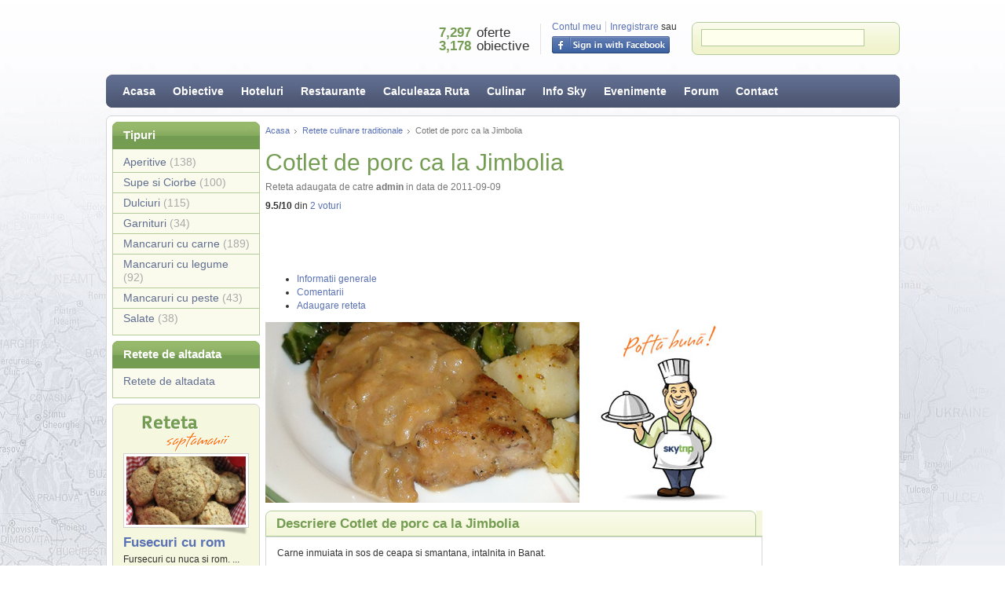

--- FILE ---
content_type: text/html; charset=UTF-8
request_url: https://www.skytrip.ro/cotlet-de-porc-ca-la-jimbolia-din-regiunea-banat-re-344.html
body_size: 10515
content:

<!DOCTYPE html PUBLIC "-//W3C//DTD XHTML 1.0 Transitional//EN" "http://www.w3.org/TR/xhtml1/DTD/xhtml1-transitional.dtd">

<html xmlns="http://www.w3.org/1999/xhtml">
	<head>
		<meta http-equiv="Content-Type" content="text/html; charset=utf-8" />
	<title>
    Cotlet de porc ca la Jimbolia, retete Banat, retete mancaruri cu carne Banat: Sky Trip    </title>
	<meta name="description" content="Sky Trip va prezinta reteta de Cotlet de porc ca la Jimbolia si alte retete de mancaruri cu carne din Banat, retete culinare traditionale din Romania." />
	<meta name="robots" content="index, follow" />
	<link href="https://www.skytrip.ro/favicon.ico" rel="shortcut icon" />
	<link rel="stylesheet" type="text/css" href="_include/modules/prettyphoto/css/prettyPhoto.css" />
	<link rel="stylesheet" type="text/css" href="_include/css/custom-theme/jquery-ui-1.8.7.custom.css" />
	<link href="/static/css/new_style.css" rel="stylesheet" type="text/css" />
<!--[if lt IE 7]><link href="/static/css/style_ie6.css" rel="stylesheet" type="text/css" /><![endif]-->
<link rel="stylesheet" type="text/css" href="/static/css/custom-theme/jquery-ui-1.8.7.custom.css" />
	 
<script src="https://www.skytrip.ro/_include/js/jquery.js" type="text/javascript"></script>
<script src="https://www.skytrip.ro/_include/js/main.js" type="text/javascript"></script>
<!--[if lt IE 7]><script src="http://www.skytrip.ro/_include/js/supersleight.js" type="text/javascript"></script><![endif]-->
<script src="https://www.skytrip.ro/_include/js/roundies.js" type="text/javascript"></script>
<script type="text/javascript" src="https://www.skytrip.ro/_include/js/pages/bilete-avion.js"></script>
<script type="text/javascript" src="https://www.skytrip.ro/_include/js/jquery/jquery-ui-1.8.11.custom.min.js"></script>
<script type="text/javascript" src="https://www.skytrip.ro/_include/modules/autocomplete/jquery.autocomplete.js"></script>
<script type="text/javascript" src="https://www.skytrip.ro/_include/modules/autocomplete/autocomplete.js"></script>
<script type="text/javascript">
sas_tmstp=Math.round(Math.random()*10000000000);sas_masterflag=1;function SmartAdServer(sas_pageid,sas_formatid,sas_target) { if (sas_masterflag==1) {sas_masterflag=0;sas_master='M';} else {sas_master='S';}; document.write('<scr'+'ipt src="http://ww206.smartadserver.com/call/pubj/' + sas_pageid + '/' + sas_formatid + '/' + sas_master + '/' + sas_tmstp + '/' + escape(sas_target) + '?"></scr'+'ipt>');}
</script>	<script type="text/javascript" src="_include/js/jquery/jquery.tools.js"></script>
	<script type="text/javascript" src="_include/modules/prettyphoto/js/jquery.prettyPhoto.js"></script>
	<script type="text/javascript" src="_include/js/jquery/jquery-ui-1.8.7.custom.min.js"></script>
		<script type="text/javascript">



		$(document).ready(function(){







			$("a[rel^='prettyPhoto']").prettyPhoto({



				theme: 'light_rounded',



				hideflash: true



			});







			






			$( "#tabs" ).tabs({



				//cache: true,



				//cookie: { expires: 30 },



				spinner: 'Se incarca datele...',



				//fx: { opacity: 'toggle' }



			});

		});







		function show_content(n){



			var m = "#" + n;



			$(m).toggleClass('tab_content_inactiv' , 1);



			var p = "#" + n + "_content";



			$(p).toggle();



		}



	</script>

    <link rel="stylesheet" type="text/css" href="/static/css/ratings.css" />
    <script type="text/javascript" src="/static/js/jquery/jquery.rating.js"></script>

	</head>

	<body>
<div class="main">
      <div class="main-holder">
    <div class="wrapper">
		<!-- <div align="center">
<script src="../../../Scripts/swfobject_modified.js" type="text/javascript"></script>
<object id="FlashID" classid="clsid:D27CDB6E-AE6D-11cf-96B8-444553540000" width="1011" height="90">
  <param name="movie" value="../../../static/images/flash/skytriproad1.swf" />
  <param name="quality" value="high" />
  <param name="wmode" value="opaque" />
  <param name="swfversion" value="6.0.65.0" />
  <param name="expressinstall" value="../../../Scripts/expressInstall.swf" />
    <param name="quality" value="high" />
    <param name="wmode" value="opaque" />
    <param name="swfversion" value="6.0.65.0" />
    <param name="expressinstall" value="../../../Scripts/expressInstall.swf" />
    <div>
      <h4>Content on this page requires a newer version of Adobe Flash Player.</h4>
      <p><a href="http://www.adobe.com/go/getflashplayer"><img src="http://www.adobe.com/images/shared/download_buttons/get_flash_player.gif" alt="Get Adobe Flash player" width="112" height="33" /></a></p>
    </div>
</object>
</div> -->
<div class="top" style="position:relative">

  <div class="top-logo"><a href="https://www.skytrip.ro/"><img src="https://www.skytrip.ro/_include/gui/logo.png" width="222" height="61" alt="" /></a></div>

  <div class="top-search">
    <div class="top-search-holder">
      <form id="ui_element" action="rezultat-cautare.php" method="post">
        <table cellpadding="0" cellspacing="0">
          <tr>
            <td><!--<input name="" class="top-input" style="width:200px" value="Destinatie, Hotel..." /> -->
              <table width="190" border="0" cellspacing="0" cellpadding="0">
                <tr>
                  <td><input name="ce_caut" id="ce_caut" class="sb_input top-input" type="text" style="width:200px;color:#cccccc" value="" /></td>
                  <td class="top-search-button"><input type="image" src="http://www.skytrip.ro/_include/gui/buttons/go-top.png" style="width:26px; height:23px;" /></td>
                </tr>
              </table>
            </td>
          </tr>
        </table>
        <ul class="sb_dropdown" id="header_sb_dropdown" style="display:none;">
          <li style="color: #C00; padding:2px; padding-left:6px;font-weight:bold" id="sel_err">Selectati minim o categorie</li>
          <li>&nbsp;</li>
          <li>
            <label class="sb_label">
              <input type="checkbox" id="cat_all" checked="checked" />
              Selecteaza tot</label>
          </li>
          <li>&nbsp;</li>
          <li>
            <label class="sb_label">
              <input type="checkbox" name="obiective" class="chb" id="obiective" value="1" checked="checked" />
              Obiective turistice</label>
          </li>
          <li>
            <label class="sb_label">
              <input type="checkbox" name="cazare" class="chb" id="cazare" value="1" checked="checked" />
              Cazare</label>
          </li>
          <li>
            <label class="sb_label">
              <input type="checkbox" name="alimentatie" class="chb" id="alimentatie" value="1" checked="checked" />
              Alimentatie</label>
          </li>
          <li>
            <label class="sb_label">
              <input type="checkbox" name="retete" class="chb" id="retete" value="1" checked="checked" />
              Retete culinare</label>
          </li>
          <li>
            <label class="sb_label">
              <input type="checkbox" name="articole" class="chb" id="articole" value="1" checked="checked" />
              Articole</label>
          </li>
          <li>&nbsp;</li>
        </ul>
      </form>
    </div>
  </div>








      <div id="facebook-login" class="top-account">
        <ul>
          <li><a class="login_" href="/login.html">Contul meu</a></li>
          <li class="last"><a href="/register.html">Inregistrare</a> sau</li>
        </ul>


        <div class="clear">
          <!-- -->
        </div>

        <div class="top-account-facebook" id="top-account-facebook">
                      <a href="javascript:;" onClick="window.open('/fb_connect.php?r=http%3A%2F%2Fwww.skytrip.ro%2Fcotlet-de-porc-ca-la-jimbolia-din-regiunea-banat-re-344.html','','width=600,height=400,toolbar=0,location=0,directories=0,status=0,menubar=0,scrollbars=yes,resizable=1'); return false;">
            <img src="https://www.skytrip.ro/static/images/facebook_signin.gif">
            </a>

        </div>

      </div>


      <div class="top-info">
            
        <table cellpadding="0" cellspacing="0">
          <tbody>
            <tr>

              
              <td class="top-info-number">7,297</td>
              <td>oferte</td>
            </tr>
            <tr>
              <td class="top-info-number">3,178</td>
              <td>obiective</td>
            </tr>
          </tbody>
        </table>


      </div>


  <div class="clear">
    <!-- -->
  </div>
</div>
<style>
object { display: block; outline:none;  }
</style>
<div class="menu2">
    <ul>
        <li><a href="/">Acasa</a></li>
        <li><a href="/obiective.html">Obiective</a></li>
        <li><a href="/hoteluri.html">Hoteluri</a></li>
        <li><a href="/restaurante.html">Restaurante</a></li>
        <li><a href="/calculeaza-ruta.html">Calculeaza Ruta</a></li>
        <li><a href="/retete.html">Culinar</a></li>
        <li><a href="/jurnal-articole.html">Info Sky</a></li>
		<li><a href="/evenimente.html">Evenimente</a></li>
        <li><a href="/forum/">Forum</a></li>
        <li><a href="/contact.html">Contact</a></li>
    </ul>
	<div style="float:right; padding-top:4px">
		<iframe src="https://www.facebook.com/plugins/like.php?href=http%3A%2F%2Fwww.skytrip.ro&amp;send=false&amp;layout=button_count&amp;width=90&amp;show_faces=false&amp;action=like&amp;colorscheme=light&amp;font=arial&amp;height=21" scrolling="no" frameborder="0" style="border:none; overflow:hidden; width:105px; height:21px;" allowtransparency="true"></iframe>
	</div>	
    <div class="clear"><!-- --></div>
</div>
          <div class="page">
          <div class="column-left">

	<div class="box-menu-title"><h2>Tipuri</h2></div>
<div class="box-menu">
    				
    <ul>
        <li><a href="retete.php?categorie=aperitive">Aperitive <font color="#aaa">(138)</font></a></li>
        <li><a href="retete.php?categorie=supe-si-ciorbe">Supe si Ciorbe <font color="#aaa">(100)</font></a></li>
        <li><a href="retete.php?categorie=dulciuri">Dulciuri <font color="#aaa">(115)</font></a></li>
        <li><a href="retete.php?categorie=garnituri">Garnituri <font color="#aaa">(34)</font></a></li>
        <li><a href="retete.php?categorie=mancaruri-cu-carne">Mancaruri cu carne <font color="#aaa">(189)</font></a></li>
        <li><a href="retete.php?categorie=mancaruri-cu-legume">Mancaruri cu legume <font color="#aaa">(92)</font></a></li>
        <li><a href="retete.php?categorie=mancaruri-cu-peste">Mancaruri cu peste <font color="#aaa">(43)</font></a></li>
        <li><a href="retete.php?categorie=salate" class="last">Salate <font color="#aaa">(38)</font></a></li>
    </ul>
</div>

<div class="box-menu-title"><h2>Retete de altadata</h2></div>
<div class="box-menu">
    <ul>
        <li><a href="retete-de-altadata.php" class="last">Retete de altadata</a></li>
    </ul>
</div>
		
		<div class="box" style="background-color:#f5f7de;">
			<div align="center"><img src="/static/images/reteta-sapt.png" align=""></div>
            <div style="background-image:url(/static/images/shadaw-pic.png); background-repeat:no-repeat; background-position:right bottom; padding-bottom:10px">
				<div class="box-photo" style="padding:3px; background-color:#FFF; border:1px solid #D2D2D2"><a href="fusecuri-cu-rom-din-regiunea-muntenia-re-897.html"><img src="https://www.skytrip.ro/images/retete/400x230/fusecuri-cu-rom-565c66bbe7788.jpg" width="152" alt="Fusecuri cu rom" style="border:0px" /></a></div>
            </div>
			<div class="box-info" style="padding:0px">
				<h2><a href="fusecuri-cu-rom-din-regiunea-muntenia-re-897.html">Fusecuri cu rom</a></h2>
				<div class="clear"><!-- --></div>
				<div class="box-address"></div>
				<p>Fursecuri cu nuca si rom. ...</p>
			</div>
		</div>	
		 		
	<div class="box">
        	<div class="box-title"><h2>Forum: Topicuri Noi</h2></div>
            <ul class="list">
            	                	<li><a href="/forum/in-ce-locuri-din-tara-va-propuneti-sa-mergeti-in-2017-t140.html" title="In ce locuri din tara va propuneti sa mergeti in 2017?">In ce locuri din tara va propuneti sa mergeti in 2017?</a>
                    	<span>30-01-2017</span>
                    </li>
                                	<li><a href="/forum/vacanta-mea-de-iarna-t139.html" title="Vacanta mea de iarna">Vacanta mea de iarna</a>
                    	<span>30-01-2017</span>
                    </li>
                                	<li><a href="/forum/partiile-din-romania-t138.html" title="Partiile din Romania">Partiile din Romania</a>
                    	<span>30-01-2017</span>
                    </li>
                                	<li><a href="/forum/bucovina-colt-de-rai-t137.html" title="Bucovina, colt de rai">Bucovina, colt de rai</a>
                    	<span>30-01-2017</span>
                    </li>
                            </ul>
	</div> 
<div class="box-green2"><div class="box-green2-holder">
    <img src="https://www.skytrip.ro/_include/gui/title-calculeaza-ruta-right.png" width="161" height="26" alt="Calculeaza Ruta" />
    <p>Afla distanta pe care urmeaza sa o parcurgi, dar si ce poti vedea pe drum!</p>
    <form id="myform" action="https://www.skytrip.ro/calculeaza-ruta.html" method="post">
    <div class="field2"><input name="de_la" id="de_la" value="De la..." onfocus="change_value(this,'De la...','');" onblur="change_value(this,'','De la...');" /><input type="hidden" name="from" id="from" /></div>
    <div class="field3"><input name="pana_la" id="pana_la" value="Pana la..." onfocus="change_value(this,'Pana la...','');" onblur="change_value(this,'','Pana la...');" /><input type="hidden" name="to" id="to" /></div>
    <a href="javascript:document.forms['myform'].submit();" class="orange1"><span>&nbsp;&nbsp;&nbsp;Calculeaza&nbsp;&nbsp;&nbsp;</span></a>
    </form>
</div></div>
         			
<div class="box"> 
			<div class="box-title"><h2>Top Obiective</h2></div>
			<div>
                <ul class="list">
                                     <li><a href="cetatea-poenari-din-judetul-arges-ob-413.html">Cetatea Poenari <span>Arges</span></a></li>
                                     <li><a href="cheile-nerei-din-judetul-caras-severin-ob-1467.html">Cheile Nerei<span>Caras-Severin</span></a></li>
                                     <li><a href="lacul-surduc-din-judetul-timis-ob-2641.html">Lacul Surduc<span>Timis</span></a></li>
                                     <li><a href="palatul-stirbei-de-la-buftea-din-judetul-ilfov-ob-2915.html">Palatul Stirbei de la Buftea<span>Ilfov</span></a></li>
                                     <li><a href="cascada-urlatoarea-din-judetul-prahova-ob-1689.html">Cascada Urlatoarea<span>Prahova</span></a></li>
                                     <li><a href="manastirea-vasiova-din-judetul-caras-severin-ob-1286.html">Manastirea Vasiova<span>Caras-Severin</span></a></li>
                                     <li><a href="casa-sfatului-din-brasov-din-judetul-brasov-ob-1855.html">Casa Sfatului din Brasov<span>Brasov</span></a></li>
                                     <li><a href="lacul-valea-rosie-mitreni-din-judetul-calarasi-ob-952.html">Lacul Valea Rosie (Mitreni)<span>Calarasi</span></a></li>
                                </ul>
                
                <div style="text-align:center"><a href="https://www.skytrip.ro/obiective.html" class="blue"><span>Toate obiectivele</span></a></div>
                
            </div>
        </div><div class="box">
	<div class="box-title"><h2>Horoscopul zilei</h2></div>
	<table>
    	<tr>
        	<td><a href="/horoscopul-zilei-zodia-berbec.html" title="Horoscopul zilei zodia Berbec"><img src="/static/images/horoscop/small/berbec.jpg" title="Horoscopul zilei zodia Berbec" alt="Horoscopul zilei zodia Berbec" width="49" /></a></td>
            <td><a href="/horoscopul-zilei-zodia-taur.html" title="Horoscopul zilei zodia Taur"><img src="/static/images/horoscop/small/taur.jpg" title="Horoscopul zilei zodia Taur" alt="Horoscopul zilei zodia Taur" width="49" /></a></td>
            <td><a href="/horoscopul-zilei-zodia-gemeni.html" title="Horoscopul zilei zodia Gemeni"><img src="/static/images/horoscop/small/gemeni.jpg" title="Horoscopul zilei zodia Gemeni" alt="Horoscopul zilei zodia Gemeni" width="49" /></a></td>
		</tr>
        <tr>
        	<td><a href="/horoscopul-zilei-zodia-rac.html" title="Horoscopul zilei zodia Rac"><img src="/static/images/horoscop/small/rac.jpg" title="Horoscopul zilei zodia Rac" alt="Horoscopul zilei zodia Rac" width="49" /></a></td>
            <td><a href="/horoscopul-zilei-zodia-leu.html" title="Horoscopul zilei zodia Leu"><img src="/static/images/horoscop/small/leu.jpg" title="Horoscopul zilei zodia Leu" alt="Horoscopul zilei zodia Leu" width="49" /></a></td>
            <td><a href="/horoscopul-zilei-zodia-fecioara.html" title="Horoscopul zilei zodia Fecioara"><img src="/static/images/horoscop/small/fecioara.jpg" title="Horoscopul zilei zodia Fecioara" alt="Horoscopul zilei zodia Fecioara" width="49" /></a></td>
		</tr>
        <tr>
        	<td><a href="/horoscopul-zilei-zodia-balanta.html" title="Horoscopul zilei zodia Balanta"><img src="/static/images/horoscop/small/balanta.jpg" title="Horoscopul zilei zodia Balanta" alt="Horoscopul zilei zodia Balanta" width="49" /></a></td>
            <td><a href="/horoscopul-zilei-zodia-scorpion.html" title="Horoscopul zilei zodia Scorpion"><img src="/static/images/horoscop/small/scorpion.jpg" title="Horoscopul zilei zodia Scorpion" alt="Horoscopul zilei zodia Scorpion" width="49" /></a></td>
            <td><a href="/horoscopul-zilei-zodia-sagetator.html" title="Horoscopul zilei zodia Sagetator"><img src="/static/images/horoscop/small/sagetator.jpg" title="Horoscopul zilei zodia Sagetator" alt="Horoscopul zilei zodia Sagetator" width="49" /></a></td>
		</tr>
        <tr>
        	<td><a href="/horoscopul-zilei-zodia-capricorn.html" title="Horoscopul zilei zodia Capricorn"><img src="/static/images/horoscop/small/capricorn.jpg" title="Horoscopul zilei zodia Capricorn" alt="Horoscopul zilei zodia Capricorn" width="49" /></a></td>
            <td><a href="/horoscopul-zilei-zodia-varsator.html" title="Horoscopul zilei zodia Varsator"><img src="/static/images/horoscop/small/varsator.jpg" title="Horoscopul zilei zodia Varsator" alt="Horoscopul zilei zodia Varsator" width="49" /></a></td>
            <td><a href="/horoscopul-zilei-zodia-pesti.html" title="Horoscopul zilei zodia Pesti"><img src="/static/images/horoscop/small/pesti.jpg" title="Horoscopul zilei zodia Pesti" alt="Horoscopul zilei zodia Pesti" width="49" /></a></td>
		</tr>
    </table>
</div>		
	<div class="box">
        	<div class="box-title"><h2>Articole recente</h2></div>
            <ul class="list">
            	                	<li><a href="https://www.skytrip.ro/incursiune-in-lumea-apelor-jur-12295.html" title="Incursiune in Lumea Apelor">Incursiune in Lumea Apelor</a></li>
                                	<li><a href="https://www.skytrip.ro/excursie-all-inclusive-la-cetatea-lita-istorie-drumetie-alpinism-escalada-cicloturism-jur-12294.html" title="Excursie &quot;all-inclusive&quot; la Cetatea Lita: istorie, drumetie, alpinism, escalada, cicloturism">Excursie &quot;all-inclusive&quot; la Cetatea Lita: istorie, drumetie, alpinism, escalada, cicloturism</a></li>
                                	<li><a href="https://www.skytrip.ro/pentru-amatorii-de-senzatii-tari-canyoning-in-cheile-cetii-jur-12293.html" title="Pentru amatorii de senzatii tari: Canyoning in Cheile Cetii">Pentru amatorii de senzatii tari: Canyoning in Cheile Cetii</a></li>
                                	<li><a href="https://www.skytrip.ro/credinte-obiceiuri-si-superstitii-de-sfintii-apostoli-petru-si-pavel-jur-12291.html" title="Credinte, obiceiuri si superstitii de Sfintii Apostoli Petru si Pavel">Credinte, obiceiuri si superstitii de Sfintii Apostoli Petru si Pavel</a></li>
                            </ul>
            <div style="text-align:center"><a href="https://www.skytrip.ro/jurnal-articole.html" class="blue"><span>Toate articolele</span></a></div>
	</div> <div class="box"> 
    <div class="box-title"><h2>Bilete de Avion</h2></div>
    <div class="bilete">
        <form name="searchFlight" method="post" action="https://www.skytrip.ro/bilete-avion-cauta.html">
        <input type="hidden" name="Currency" value="EUR" />
        <input type="hidden" name="Language" value="RO" />
        <input type="text" name="Fly[0][DepartureCity]" id="DepartureCity" value="Timisoara" onfocus="change_value(this,'Timisoara','');" onblur="change_value(this,'','Timisoara');" class="input-oras" style="width:152px" /><br />

        <input type="text" name="Fly[0][ArrivalCity]" id="ArrivalCity" value="Paris" onfocus="change_value(this,'Paris','');" onblur="change_value(this,'','Paris');" class="input-oras" style="width:152px" /><br />
        <div class="option"><input type="radio" name="TripType" value="roundtrip" style="margin:0px; padding:0px; border:0px; vertical-align:middle;" class="none" checked="checked" onclick="Afis_Check_Out()" id="tip_zbor1" />
        <label for="tip_zbor1">dus-intors</label>

        <input type="radio" name="TripType" value="oneway" style="margin:0px; padding:0px; border:0px; vertical-align:middle;" class="none" onclick="Afis_Check_Out()" id="tip_zbor2" />
        <label for="tip_zbor2">dus</label></div>
        <input type="text" name="Fly[0][DepartureDate]" value="25.01.2026" id="checkin" class="input-data" style="width:152px" /><br />
        <div id="check_out">
        <input type="text" name="Fly[1][DepartureDate]" value="28.01.2026" id="checkout" class="input-data" style="width:152px" /><br />
        </div>
        <input type="checkbox" name="FlexDate" id="FlexDate" value="2" /><label for="FlexDate"> +/- 2 zile</label>
        <span>Pasageri (max. 9):</span>
        <table width="100%" cellpadding="0" cellspacing="0">
        <tr>
            <td>Adulti (&gt;18 ani)</td>
            <td style="text-align:right"><select name="Passengers[adult]" id="Passengers-adult" class="input">
                <option value="0">0</option>
                <option value="1" selected="selected">1</option>
                <option value="2">2</option>
                <option value="3">3</option>
                <option value="4">4</option>
                <option value="5">5</option>
                <option value="6">6</option>
                <option value="7">7</option>
                <option value="8">8</option>
                <option value="9">9</option>
            </select></td>
        </tr>
        <tr>
            <td>Tineri (12-18 ani)</td>
            <td style="text-align:right"><select name="Passengers[youth]" id="Passengers-youth" class="input">
                <option value="0" selected="selected">0</option>
                <option value="1">1</option>
                <option value="2">2</option>
                <option value="3">3</option>
                <option value="4">4</option>
                <option value="5">5</option>
                <option value="6">6</option>
                <option value="7">7</option>
                <option value="8">8</option>
                <option value="9">9</option>
            </select></td>
        </tr>
        <tr>
            <td>Copii (2-12 ani)</td>
            <td style="text-align:right">
            <select name="Passengers[child]" id="Passengers-child" class="input">
                <option value="0" selected="selected">0</option>
                <option value="1">1</option>
                <option value="2">2</option>
                <option value="3">3</option>
                <option value="4">4</option>
                <option value="5">5</option>
                <option value="6">6</option>
                <option value="7">7</option>
                <option value="8">8</option>
            </select>
            </td>
        </tr>
        <tr>
            <td>Infanti (&lt;2 ani)</td>
            <td style="text-align:right">
            <select name="Passengers[infant]" id="Passengers-infant" class="input">
                <option value="0" selected="selected">0</option>
                <option value="1">1</option>
                <option value="2">2</option>
                <option value="3">3</option>
                <option value="4">4</option>
            </select></td>
        </tr>
        </table>
        <div class="cauta"><a href="javascript:document.searchFlight.submit();" class="green"><span>Cauta Bilete Avion</span></a></div>
        <div class="search"><a href="https://www.skytrip.ro/bilete-avion-cautare-avansata.html">Cautare avansata</a></div>
        </form>
    </div>
</div>                 

</div>        <div class="column-middle">
              <div class="breadcrumbs">
            <ul>
                  <li class="first"><a href="https://www.skytrip.ro/">Acasa</a></li>
                  <li><a href="https://www.skytrip.ro/retete.html">Retete culinare traditionale</a></li>
                  <li>
                Cotlet de porc ca la Jimbolia              </li>
                </ul>
            <div class="clear"><!-- --></div>
          </div>
              <br />
              <div class="float-left">
            <h1>
                  Cotlet de porc ca la Jimbolia                </h1>
                        <div style="color:#777">Reteta adaugata de catre <strong>
              admin              </strong> in data de
                  2011-09-09                </div>
            <div class="clear"><!-- --></div>
            <div class="float-left" id="star_vot">
	            <div style="font-size:11px;color:#333333" id="rating_344" class="ratings"></div><div id="rating_response_344" style="float:left;height:30px;line-height:30px"><span class="rating"><strong><span class="average">9.5</span>/<span class="best">10</span></strong></span> din <span style="color:#5A72B4"><span class="votes">2</span> voturi</span></div><script language="javascript">
				$(document).ready(function() {
					$("#rating_344").rating("/rating.php?id=344&rate=retete_culinare", { maxvalue:10, rating_response_id:'rating_response_344', curvalue: 9.5});
				});
			  </script>            </div>
            <div class="clear"><!-- --></div>
            <div class="spacer10"><!-- --></div>
            <div class="clear"><br />
                </div>
            <div style="padding-bottom:10px; padding-top:4px;">
                  <div style="float:left; padding-top:1px">
                  <div class="fb-like" data-send="false" data-layout="button_count" data-width="90" data-show-faces="false" data-action="recommend" data-font="arial"></div>
              </div>
                  <div style="float:left; padding-left:10px;">

                <!-- AddThis Cotlet de porc ca la Jimbolia Button BEGIN -->

                <div class="addthis_toolbox addthis_default_style "> <a class="addthis_button_tweet"></a> <a class="addthis_counter addthis_pill_style"></a> </div>
                <script type="text/javascript" src="https://s7.addthis.com/js/250/addthis_widget.js#pubid=xa-4d7f5d454126d60d"></script>

              </div>
                </div>
            <div class="clear"><br />
                </div>
          </div>
              <div class="clear"><!-- --></div>
              <div id="tabs">
            <ul>
                  <li><a href="#informatii-generale">Informatii generale</a></li>
                  <li><a href="#comentarii">Comentarii</a></li>
                  <li><a href="#adaugare_reteta">Adaugare reteta</a></li>
                                  </ul>
                <!-- Inrormatii reteta Cotlet de porc ca la Jimbolia -->
            <div id="informatii-generale">
                                                      <table cellpadding="0" cellspacing="0">
                <tr>
                      <td valign="top"><div id="cazare_img"> <a href="images/retete/propuneri/344.jpg" id="a_hold" title="Cotlet de porc ca la Jimbolia" rel="prettyPhoto[pp_gal]"> <img src="images/retete/400x230/344.jpg" alt="Cotlet de porc ca la Jimbolia" title="Cotlet de porc ca la Jimbolia" id="img_hold" width="400" height="230"  /> </a> </div></td><td><img src="static/images/bucatar_retete.jpg" alt="Bucatar retete SkyTrip" title="Bucatar retete SkyTrip" /></td>
                    </tr>
              </table>
                                                      <div class="spacer10"><!-- --></div>
                                    <div class="info-tab-full">
                <h2>Descriere Cotlet de porc ca la Jimbolia</h2>
              </div>
                  <div class="info-content">
                <p>
                      Carne inmuiata in sos de ceapa si smantana, intalnita in Banat.                    </p>
              </div>
                                    <div class="spacer5"><!-- --></div>
                  <div class="info-tab">
                <h2>Ingrediente</h2>
              </div>
                  <div class="info-content">
                <ul><li>6 cotlete;</li><li>2 cepe;</li><li>1 lingura de faina;</li><li>250 g de smantana;</li><li>untura;</li><li>sare, boia.</li></ul>              </div>
                  <div class="info-tab-full">
                <h2>Mod de Preparare Cotlet de porc ca la Jimbolia</h2>
              </div>
                  <div class="info-content">
                <ul><li>cotletele se bat, se sareaza si se pun la rece jumatate de ora;</li><li>se prajesc apoi pe ambele parti, iar dupa se scot intr-o cratita;</li><li>ceapa se taie marunt si se rumeneste in grasimea ramasa, impreuna cu faina si putina boia;</li><li>se stinge cu apa, se lasa sa dea in cateva clocote si se toarna peste carne, lasandu-le sa fiarba impreuna, inca 15 minute;</li><li>la sfarsit se adauga smantana si se mai lasa cateva clocote.</li></ul>              </div>
                                    <br />
                  <div class="addthis_toolbox addthis_default_style "> <a class="addthis_button_print"></a> <a class="addthis_button_email"></a> <a class="addthis_button_facebook"></a> <a class="addthis_button_twitter"></a> <a class="addthis_button_compact"></a> </div>
                  <script type="text/javascript" src="https://s7.addthis.com/js/250/addthis_widget.js#pubid=xa-4d7f5bed1534dbfe"></script>

                </div>
            <div id="comentarii">
                  <p>
                    
<div style="padding: 16px;" class="commentlist box-green">
	<div id="comments">
	<div><div>
		
        <a href="#add_comment"> + adauga comentariu</a> pentru <strong>Cotlet de porc ca la Jimbolia</strong>        COMENTARII (0):
        <br /><br />
        



		

                    <p>Fii primul care comenteaza asta.</p>
            <div style="clear: both;"><br></div>
                
        
        
        
        

<a name="add_comment"></a>
			
                  
      <div>
        <div style="padding: 10px; background-color: rgb(255, 255, 238); color: rgb(0, 102, 153); outline: 1px solid rgb(234, 234, 234); outline-offset: 3px;" id="respond">





		              
            <script language="javascript">
					function validate(form_id,email) {
					   var reg = /^([A-Za-z0-9_\-\.])+\@([A-Za-z0-9_\-\.])+\.([A-Za-z]{2,4})$/;
					   var address = document.forms[form_id].elements[email].value;
					   if(reg.test(address) == false) {
					 
						  alert('Email invalid!!!');
						  return false;
					   }
					   return true
					}
					function countChar(text,div,numar_caractere) {	
						val = text.value;
						if (val.length > numar_caractere) {
							alert('Textul dumneavoastra depaseste limita de '+numar_caractere+' de caractere!');
							text.value = val.substring(0,numar_caractere);
							text.focus();
						}
						document.getElementById(div).innerHTML = parseInt(val.length);
					}
                    function Check()
                    {
						if( $('#user_name').attr("value") == "" )
                        {
                            alert( 'Nu ati completat campul Nume' );
                            $('#user_name').focus();
                            return false;
                        }
						if( $('#email').attr("value") == "" )
                        {
                            alert( 'Nu ati completat campul Email' );
                            $('#email').focus();
                            return false;
                        }
						if( $('#title').attr("value") == "" )
                        {
                            alert( 'Nu ati completat campul Titlu' );
                            $('#title').focus();
                            return false;
                        }
						if( $('#text_comment').attr("value") == "" )
                        {
                            alert( 'Nu ati completat campul Comentariu' );
                            $('#text_comment').focus();
                            return false;
                        }
						if(!validate('comment-form','email')){
							return false;	
						}
						/*if( $('#cod_validare').attr("value") != $('#captcha').attr("value") )
                        {
                            alert( 'Codul din imagine nu se potriveste' );
                            $('#captcha').focus();
                            return false;
                        }	*/					
                        return true;
                    }
                    function formSubmit()
                    {
                        
                        if ( Check() ){
                            document.getElementById("comment-form").submit();
                        }
                    }
                  </script>
                  
                  
                  
                  <form name="comment-form" method="post" action="/framework/comments/comments_add.php" onsubmit="return(Check()); " id="comment-form">
                  <input type="hidden" name="id" value="344">
                  <input type="hidden" name="status" value="0" />
                  <input type="hidden" name="item_type" value="4" />                  
                    <table>
                    <tbody>
                    <tr>
                    <td>Nume utilizator:</td><td><input type="text" name="user_name" id="user_name" /></td>
                    </tr>
                    <tr>
                    <td>Email utilizator:</td><td><input type="text" name="email" id="email" /></td>
                    </tr>
                    <tr>
                    <td>Titlu comentariu:</td><td><input type="text" name="title" id="title" /></td>
                    </tr>
                    <tr>
                    <td valign="top">Mesaj:</td>
                    <td>                  
                    <textarea style="background-color: #FFFFFF; border-color: #CCCCCC #EAEAEA #EAEAEA #CCCCCC;border-style: solid;border-width: 1px; height: 100px;   width: 430px;" name="text_comment" id="text_comment" onkeyup="countChar(this,'counter_text',6000);"></textarea>
                    </p>
                    <div class="clear"></div>
                    <div class="nota1"><span id="counter_text">0</span> caractere :: Numar maxim de caractere 6000</div>
                    <div class="clear"></div>
                    </td>
                    </tr>
                    <tr>
						<td style="text-align:right;"><div style="float: right;"><img src="https://www.skytrip.ro/images/captcha/1769063121.3518.jpg" width="60" height="23" style="border:0;" alt=" " /></div></td>
						<td style="text-align:left"><table width="100%" border="0" cellspacing="0" cellpadding="0">
							  <tr>
								<td><div class="field">
                                <input name="captcha" id="captcha" class="input1" style="width:50px" /></div>
                                </td>
								<td align="left">Introduceti codul de securitate din imagine</td>
							  </tr>
							</table>
						</td>
					</tr>
                    <tr>
                    <td colspan="2">
                    				
                    <p align="right"> 
                        <a href="javascript:;" onclick="formSubmit()" style="font-size: 12px;" class="green"><span>Adauga comentariu</span></a>
                    </p>
                                        </td>
                    </tr> 
                    </tbody>
                    </table>                                                  
                  </form>
                  <div class="clear"></div>
                                    <p class="comment-alert">
                        * Comentariile care contin limbaj vulgar nu vor fi publicate.
                  </p>
                    
          
            </div>
		</div>

 
	
<br />









	</div></div>
	</div>
</div>

                  </p>
                </div>
            <div id="adaugare_reteta">
                                    <p style="color:#036">Trebuie sa fiti membru ca sa puteti adauga propuneri de retete.</p>
                  <a href="/login.html" class="green login" style="float:left;font-size:12px;"><span>Autentificare</span></a>
                                  </div>
                      </div>
            </div>
            <div class="column-right">
    <div class="mar_b_7">
<script type="text/javascript"><!--
google_ad_client = "ca-pub-0611377367508013";
/* Banner 160x600 1 */
google_ad_slot = "4312121986";
google_ad_width = 160;
google_ad_height = 600;
//-->
</script>
<script type="text/javascript" src="https://pagead2.googlesyndication.com/pagead/show_ads.js">
</script>
</div><div class="mar_b_7">
<a href="https://www.skytrip.ro/hoteluri.html" title="Cazare Romania"><img src="https://www.skytrip.ro/static/images/bannere/Banner-Skytrip-Cazare160x600.png" alt="Cazare Romania" /></a>
</div><div class="mar_b_7">
<script type="text/javascript"><!--
google_ad_client = "ca-pub-0611377367508013";
/* Banner 160x600 2 */
google_ad_slot = "8970300704";
google_ad_width = 160;
google_ad_height = 600;
//-->
</script>
<script type="text/javascript" src="https://pagead2.googlesyndication.com/pagead/show_ads.js">
</script>
</div><div class="mar_b_7">
<script type="text/javascript">
	function ad_click_banner(b_id, my_link){
	$.ajax({
	   type: "POST",
	   url: "_include/modules/ajax/click_banner.php",
	   data: "b_id="+ b_id + "&myurl="+encodeURI(my_link),
	   success: function(data) {
			if(data == 'ok'){
				return true;
			}else{
				return false;
			}
		  },
		error: function(data){
			return false;
		}
	 });
	}
</script>
</div></div>
<div class="clear"></div>            
            </div>
        </div>
		<div class="clear"><!-- --></div>
<div class="footer">
	<div class="box pad1">
<div class="footer-logos">
	<center>
		<ul>              
			<li><a class="facebook" href="https://www.facebook.com/pages/SkyTrip/158586917501776" target="_blank">Facebook</a></li>
			<li><a class="youtube" href="https://www.youtube.com/user/SkyTripRomania" target="_blank">YouTube</a></li>
			<li><a class="twitter" href="https://twitter.com/SkyTripRomania" target="_blank">Twitter</a></li>
            <li><a class="rss" href="https://www.skytrip.ro/rss.html" target="_blank">RSS</a></li>
		</ul>
	</center>
</div>

<div class="clear"><!-- --></div><br />
		<div class="footer-links"><a href="https://www.skytrip.ro/">Acasa</a>&nbsp;&nbsp;I&nbsp;&nbsp;<a href="https://www.skytrip.ro/obiective.html">Obiective</a>&nbsp;&nbsp;I&nbsp;&nbsp;<a href="https://www.skytrip.ro/hoteluri.html">Hoteluri</a>&nbsp;&nbsp;I&nbsp;&nbsp;<a href="https://www.skytrip.ro/restaurante.html">Restaurante</a>&nbsp;&nbsp;I&nbsp;&nbsp;<a href="https://www.skytrip.ro/calculeaza-ruta.html">Calculeaza Ruta</a>&nbsp;&nbsp;I&nbsp;&nbsp;<a href="https://www.skytrip.ro/retete.html">Retete</a>&nbsp;&nbsp;I&nbsp;&nbsp;<a href="https://www.skytrip.ro/jurnal-articole.html">Info Sky</a>&nbsp;&nbsp;I&nbsp;&nbsp;<a href="https://www.skytrip.ro/contact.html">Contact</a>&nbsp;&nbsp;I&nbsp;&nbsp;<a href="https://www.skytrip.ro/termeni-si-conditii.html">Termeni si conditii</a>&nbsp;&nbsp;I&nbsp;&nbsp;<a href="https://www.skytrip.ro/regulament-de-concurs.html">Regulament de concurs</a>
        <br>
        <a href="http://www.anpc.gov.ro" target="_blank">ANPC</a>&nbsp;&nbsp;I&nbsp;&nbsp;
		<a href="http://www.skygroup.ro/gdpr.html" target="_blank">Politica de confidentialitate</a></div>
		<div class="float-right">Copyright &copy; 2010 SkyTrip.</div>&nbsp;&nbsp;
		<div class="clear"></div><br />
        
        
                
        <div style="font-size:10px;line-height:14px">
        Acest site este parte a SC SKY GROUP SRL . Toate drepturile rezervate SC SKY GROUP SRL. <strong>AVERTISMENT</strong>: Preluarea lor totala este strict interzisa fara acordul scris al editorului, iar cea partiala este permisa numai daca se da link spre sursa. In caz contrar, ne rezervam dreptul de a apela la institutiile abilitate sa protejeze drepturile de autor. Va multumim!
        </div>
        <div class="clear"><!-- --></div>

        
	</div>
</div>
<br />
<div align="center">
	<!--/Start trafic.ro/-->
	<script type="text/javascript">t_rid="skytrip";</script>
	<script type="text/javascript" src="https://storage.trafic.ro/js/trafic.js"></script><noscript><p><a href="http://www.trafic.ro/?rid=skytrip"><img alt="trafic ranking"
	src="http://log.trafic.ro/cgi-bin/pl.dll?rid=skytrip" /></a></p><a href="http://www.trafic.ro">Statistici web</a>
	</noscript>
	<!--/End trafic.ro/-->
</div>
<script type="text/javascript">
  var _gaq = _gaq || [];
  _gaq.push(['_setAccount', 'UA-21745201-1']);
  _gaq.push(['_trackPageview']);

  (function() {
    var ga = document.createElement('script'); ga.type = 'text/javascript'; ga.async = true;
    ga.src = ('https:' == document.location.protocol ? 'https://ssl' : 'http://www') + '.google-analytics.com/ga.js';
    var s = document.getElementsByTagName('script')[0]; s.parentNode.insertBefore(ga, s);
  })();
</script>




    <div id="fb-root"></div>
	<script language="javascript">
      window.fbAsyncInit = function() {
        FB.init({
          appId   : 'c42bbb6916948707b5208595edd967e0',
          session : null, // don't refetch the session when PHP already has it
          status  : true, // check login status
          cookie  : true, // enable cookies to allow the server to access the session
          xfbml   : true // parse XFBML
        });
		
		
		        // whenever the user logs in, we refresh the page
        FB.Event.subscribe('auth.login', function() {
          window.location.reload();
        });
		      };

      (function() {
        var e = document.createElement('script');
        e.src = document.location.protocol + '//connect.facebook.net/ro_RO/all.js';
        e.async = true;
        document.getElementById('fb-root').appendChild(e);
      }());
    </script>
	</div>
</div>
<script defer src="https://static.cloudflareinsights.com/beacon.min.js/vcd15cbe7772f49c399c6a5babf22c1241717689176015" integrity="sha512-ZpsOmlRQV6y907TI0dKBHq9Md29nnaEIPlkf84rnaERnq6zvWvPUqr2ft8M1aS28oN72PdrCzSjY4U6VaAw1EQ==" data-cf-beacon='{"version":"2024.11.0","token":"3cbfb78a218843e7a8c8910260ccaaa3","r":1,"server_timing":{"name":{"cfCacheStatus":true,"cfEdge":true,"cfExtPri":true,"cfL4":true,"cfOrigin":true,"cfSpeedBrain":true},"location_startswith":null}}' crossorigin="anonymous"></script>
</body>
</html>

--- FILE ---
content_type: text/html; charset=utf-8
request_url: https://www.google.com/recaptcha/api2/aframe
body_size: 269
content:
<!DOCTYPE HTML><html><head><meta http-equiv="content-type" content="text/html; charset=UTF-8"></head><body><script nonce="mQMhk4flKyF6KmwGULEoxA">/** Anti-fraud and anti-abuse applications only. See google.com/recaptcha */ try{var clients={'sodar':'https://pagead2.googlesyndication.com/pagead/sodar?'};window.addEventListener("message",function(a){try{if(a.source===window.parent){var b=JSON.parse(a.data);var c=clients[b['id']];if(c){var d=document.createElement('img');d.src=c+b['params']+'&rc='+(localStorage.getItem("rc::a")?sessionStorage.getItem("rc::b"):"");window.document.body.appendChild(d);sessionStorage.setItem("rc::e",parseInt(sessionStorage.getItem("rc::e")||0)+1);localStorage.setItem("rc::h",'1769063124759');}}}catch(b){}});window.parent.postMessage("_grecaptcha_ready", "*");}catch(b){}</script></body></html>